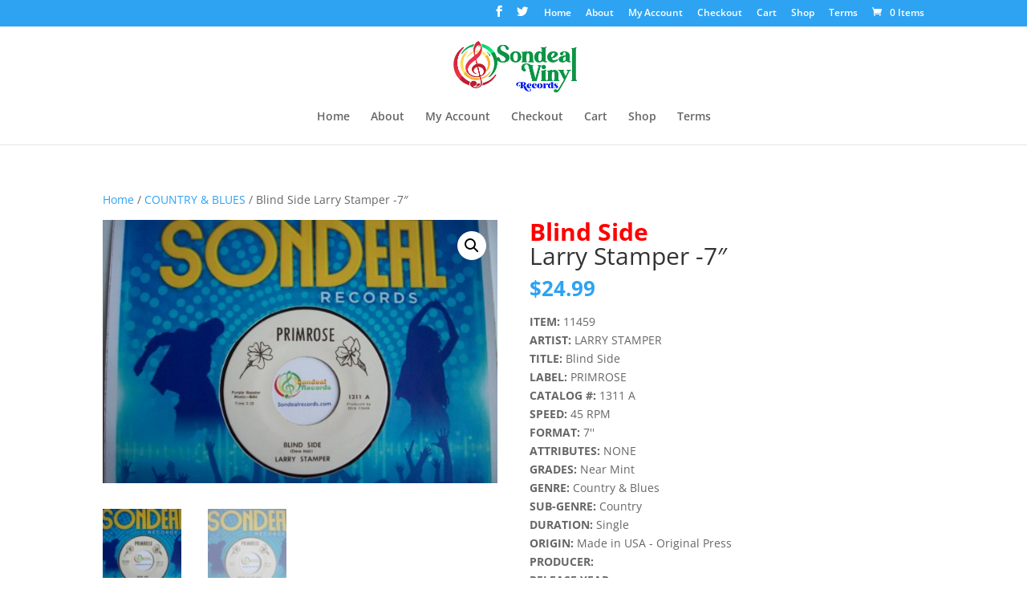

--- FILE ---
content_type: text/html; charset=UTF-8
request_url: https://sondealrecords.com/wp-admin/admin-ajax.php
body_size: -201
content:

{"post_id":11459,"counted":true,"storage":{"name":["pvc_visits[0]"],"value":["1769445529b11459"],"expiry":[1769445529]},"type":"post"}

--- FILE ---
content_type: text/javascript
request_url: https://sondealrecords.com/wp-content/plugins/woo-badge-designer/js/wobd-frontend.js?ver=2.0.0
body_size: 459
content:
jQuery(document).ready(function($) {
    /*
     * Tooltip
     */
    var wobd_tool = {};
    $('.wobd-tooltip-active').each(function() {
        var id = $('wobd-badges').data('id');
        wobd_tool.id = $(this).tooltipster({
            animation: 'fade'
        });
    });
    /*
     * Change string date format
     */

    $('[data-wobd-countdown]').each(function() {
        var $this = $(this),
                finalDate = $(this).data('wobd-countdown');
        $this.countdown(finalDate, function(event) {
            var template = $this.closest('.wobd-badges-wrapper').find('.wobd-timer-inner-wrap').data('template');
            if (template == '4' || template == '5') {
                var day = 'd';
                var hour = 'h';
                var min = 'm';
                var sec = 's';
            } else if (template == '6') {
                var day = '';
                var hour = '';
                var min = '';
                var sec = '';
            } else {
                var day = 'Days';
                var hour = 'Hours';
                var min = 'Min';
                var sec = 'Sec';
            }
            var day_format = '<span class="wobd-count-wrapper"><span class="wobd-count">%D</span><span class="wobd-date-text">' + day + '</span></span>';
            var hour_format = '<span class="wobd-count-wrapper"><span class="wobd-count">%H</span><span class="wobd-date-text">' + hour + '</span ></span>';
            var min_format = '<span class="wobd-count-wrapper"><span class="wobd-count">%M</span><span class="wobd-date-text">' + min + '</span></span>';
            var sec_format = '<span class="wobd-count-wrapper"><span class="wobd-count">%S</span><span class="wobd-date-text">' + sec + '</span></span>';
            $this.find('.wobd-time').html(event.strftime(day_format + hour_format + min_format + sec_format));
        });
    });

    $('.wobd-timer-inner-wrap').each(function() {
        var count_value = $(this).closest('.wobd-badges-wrapper').find('#wobd_count_down').text();
        var display_option = $(this).closest('.wobd-badges').data('counter-display');
        if (count_value === "00 days 00h:00m:00s") {
            if (display_option === '1') {
                $(this).closest('.wobd-badges-wrapper').find('.wobd-badges').remove();
            } else {
                $(this).closest('.wobd-badges-wrapper').find('.wobd-timer-inner-wrap').remove();
            }
        }
    }
    );
    var badge_width = $(".wobd-badges-wrapper").width();
    if (badge_width <= '350' && badge_width > '250') {
        $(".wobd-badges-wrapper").addClass('wobd-small-wrap');
    }
    if (badge_width <= '250') {
        $(".wobd-badges-wrapper").addClass('wobd-smaller-wrap');
    }

});
